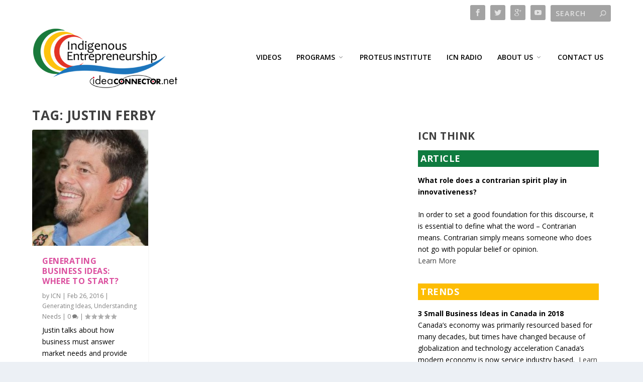

--- FILE ---
content_type: text/css
request_url: https://ideaconnector.net/wp-content/et-cache/14/et-core-unified-cpt-deferred-14.min.css?ver=1753801807
body_size: 2380
content:
.et_extra_layout .et_pb_extra_column_main .et_pb_blurb_extra_0.et_pb_blurb .et_pb_module_header,.et_pb_blurb_extra_0.et_pb_blurb .et_pb_module_header a{font-weight:700;font-size:21px}.et_extra_layout .et_pb_extra_column_main .et_pb_blurb_extra_0.et_pb_blurb{padding-bottom:0px!important;margin-bottom:0px!important}.et_extra_layout .et_pb_extra_column_main .et_pb_section_1{margin-top:0px;margin-right:0px;margin-bottom:0px;margin-left:0px}.et_extra_layout .et_pb_extra_column_main .et_pb_section_1.et_pb_section{background-color:#000000!important}.et_extra_layout .et_pb_extra_column_main .et_pb_row_1{background-color:#000000;max-width:100%}.et_extra_layout .et_pb_extra_column_main .et_pb_row_1,.page .et_pb_row_1.et_pb_row,.single .et_pb_row_1.et_pb_row{width:100%}.et_extra_layout .et_pb_extra_column_main .et_pb_image_0{padding-top:20px;padding-right:0px;padding-bottom:0px;padding-left:0px;margin-top:20px!important;margin-right:0px!important;margin-bottom:0px!important;margin-left:0px!important;text-align:center}.et_extra_layout .et_pb_extra_column_main .et_pb_text_0{padding-top:20px!important;padding-right:0px!important;padding-bottom:0px!important;padding-left:0px!important;margin-bottom:0px!important}.et_extra_layout .et_pb_extra_column_main ul.et_pb_social_media_follow_extra_0{padding-top:0px!important;padding-right:20px!important;padding-bottom:10px!important;padding-left:20px!important}.et_extra_layout .et_pb_extra_column_main .et_pb_image_1{padding-bottom:0px;padding-left:20px;margin-top:20px!important;margin-bottom:0px!important;text-align:left;margin-left:0}.et_extra_layout .et_pb_extra_column_main .et_pb_text_2.et_pb_text{color:#ffffff!important}.et_extra_layout .et_pb_extra_column_main .et_pb_text_2{padding-top:20px!important;padding-right:20px!important;padding-bottom:10px!important;padding-left:20px!important}@media only screen and (max-width:980px){.et_extra_layout .et_pb_extra_column_main .et_pb_image_0 .et_pb_image_wrap img,.et_extra_layout .et_pb_extra_column_main .et_pb_image_1 .et_pb_image_wrap img{width:auto}.et_extra_layout .et_pb_extra_column_main .et_pb_image_1{text-align:center;margin-left:auto;margin-right:auto}}@media only screen and (max-width:767px){.et_extra_layout .et_pb_extra_column_main .et_pb_image_0 .et_pb_image_wrap img,.et_extra_layout .et_pb_extra_column_main .et_pb_image_1 .et_pb_image_wrap img{width:auto}}